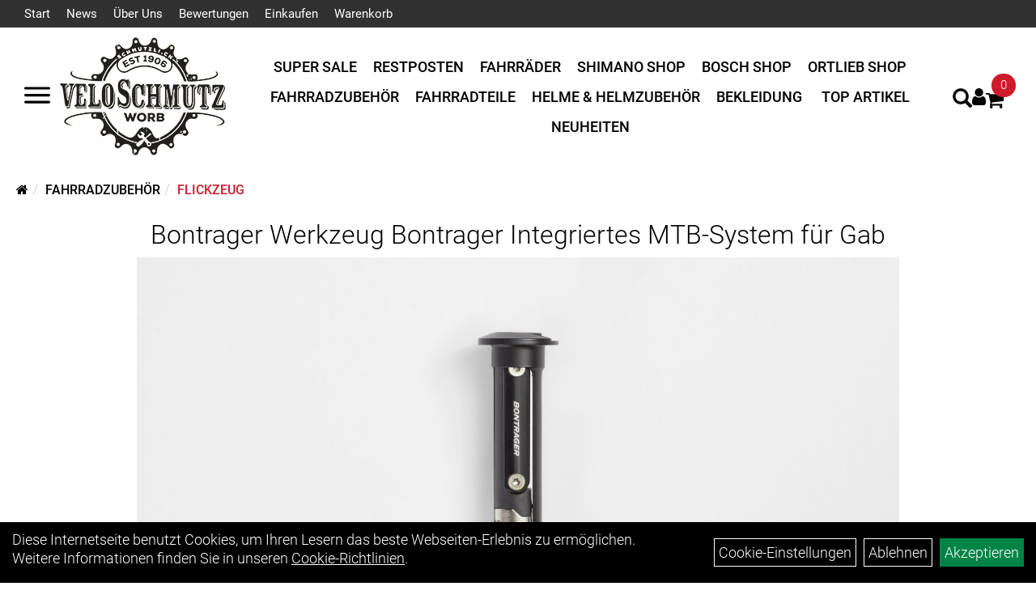

--- FILE ---
content_type: text/html; charset=utf-8
request_url: https://www.schmutzli.ch/Bontrager_Werkzeug_Bontrager_Integriertes_MTB-System_f%C3%BCr_Gab.html
body_size: 13464
content:
<!DOCTYPE html>
<html lang="de">
<head>
	<title>Bontrager Werkzeug Bontrager Integriertes MTB-System für Gab - Velo Schmutz GmbH</title>
	<link rel="icon" href="layout/velo-schmutz/favicon.ico" type="image/vnd.microsoft.icon">
	<link rel="shortcut icon" href="layout/velo-schmutz/favicon.ico" type="image/x-icon" />
	
	<link rel="apple-touch-icon-precomposed" href="layout/velo-schmutz/img/app_icon_180x180.png" />
	<meta name="msapplication-TileImage" content="layout/velo-schmutz/img/app_icon_270x270.png" />
	<meta http-equiv="X-UA-Compatible" content="IE=edge">
    <meta name="viewport" content="width=device-width, initial-scale=1">
	<base href="https://www.schmutzli.ch/" />
	<link rel="canonical" href="https://www.schmutzli.ch/_Werkzeug_Bontrager_Integriertes_MTB-System_für_Gab.html">	
	<meta http-equiv="content-type" content="text/html; charset=utf-8" />
	<meta name="author" content="Velo Schmutz GmbH" />
	<meta name="publisher" content="Velo Schmutz GmbH" />
	<meta name="copyright" content="Velo Schmutz GmbH" />
	<meta name="keywords" content="Bontrager, Werkzeug, Bontrager, Integriertes, MTB-System, für, Gab" />
	<meta name="description" content="Bontrager Werkzeug Bontrager Integriertes MTB-System für Gab - Verstaue Multitool, Kettennieter und Kettenschloss für einen schnellen und einfachen " />
	<meta name="page-topic" content="Bontrager Werkzeug Bontrager Integriertes MTB-System für Gab - Verstaue Multitool, Kettennieter und Kettenschloss für einen schnellen und einfachen " />
	<meta name="abstract" content="Bontrager Werkzeug Bontrager Integriertes MTB-System für Gab - Verstaue Multitool, Kettennieter und Kettenschloss für einen schnellen und einfachen " />
	<meta name="classification" content="Bontrager Werkzeug Bontrager Integriertes MTB-System für Gab - Verstaue Multitool, Kettennieter und Kettenschloss für einen schnellen und einfachen " />
	<meta name="audience" content="Alle" />
	<meta name="page-type" content="Onlineshop" />
	<meta name="robots" content="INDEX,FOLLOW" />	<meta http-equiv="expires" content="86400" /> <!-- 1 Tag -->
	<meta http-equiv="pragma" content="no-cache" />
	<meta http-equiv="cache-control" content="no-cache" />
	<meta http-equiv="Last-Modified" content="Tue, 20 Jan 2026 20:28:10 CET" /> <!-- heute -->
	<meta http-equiv="Content-language" content="de" />
		<link rel="stylesheet" type="text/css" href="layout/velo-schmutz/css/bootstrap-3.3.6-dist/css/bootstrap.min.css" />
	<link rel="stylesheet" type="text/css" href="layout/velo-schmutz/css/font-awesome-4.7.0/css/font-awesome.min.css" />
	<link rel="stylesheet" type="text/css" href="layout/velo-schmutz/js/jquery-simplyscroll-2.0.05/jquery.simplyscroll.min.css" />
	<link rel="stylesheet" type="text/css" href="layout/velo-schmutz/js/camera/css/camera.min.css" />
	<link rel="stylesheet" type="text/css" href="layout/velo-schmutz/css/style.min.css" />
	
	<!--<link rel="stylesheet" type="text/css" href="js/fancybox/jquery.fancybox-1.3.4.css" media="screen" />-->


	<!--<link rel="stylesheet" type="text/css" href="bx_styles/bx_styles.css" />-->
	<!-- bxSlider CSS file -->
	<!--<link href="js/bxSlider_4.1.2/jquery.bxslider.css" rel="stylesheet" />
	<link href="css/style.css" rel="stylesheet" type="text/css" />-->

	<!-- HTML5 Shim and Respond.js IE8 support of HTML5 elements and media queries -->
	<!-- WARNING: Respond.js doesn't work if you view the page via file:// -->
	<!--[if lt IE 9]>
	  <script src="js/html5shiv.js"></script>
	  <script src="js/respond.min.js"></script>
	<![endif]-->
	<link rel="stylesheet" type="text/css" href="layout/velo-schmutz/css/artikel.min.css" />
<link rel="stylesheet" type="text/css" href="layout/velo-schmutz/js/fancybox-2.1.5/source/jquery.fancybox.min.css" />

			</head>
<body>
	<div class="backdrop">

	</div>
	<div class="backdrop-content">
		<button type="button" class="close" data-dismiss="modal" aria-label="Schließen">&times;</button>
		<div class="backdrop-content-body">
			
		</div>
	</div>
		<div id="message"></div>
	<a href="#" class="backToTop"><i class="fa fa-chevron-up" aria-hidden="true"></i></a>
	<div class="modal fade" id="myModal">
	  <div class="modal-dialog modal-lg">
		<div class="modal-content">
		  <div class="modal-header">
			<button type="button" class="close" data-dismiss="modal" aria-label="Schließen">&times;</button>
			<h4 class="modal-title"></h4>
		  </div>
		  <div class="modal-body clearfix">
		  </div>
		  <div class="modal-footer">
			<button type="button" class="btn btn-default" data-dismiss="modal">Close</button>
		  </div>
		</div><!-- /.modal-content -->
	  </div><!-- /.modal-dialog -->
	</div><!-- /.modal -->
	
<div class="container-fluid p0 row-offcanvas row-offcanvas-left">
	<div class="col-xs-12 p0" id="allaround">

		<div id="headerdiv" class="flex">
			<div class="top-nav hidden-xs hidden-sm">
				<ul class="ul1 nav navbar-nav p2rp" role="list"><li class="cmsLink1 ">
									<a class="" href="https://www.schmutzli.ch/index.php" title="Start">Start</a>
									</li><li class="cmsLink1 ">
									<a class="" href="https://www.schmutzli.ch/allnews.php" title="News">News</a>
									</li><li class="dropdown cmsLink1 ">
									<a class="dropdown-toggle " data-toggle="dropdown"  href="#" title="Über Uns">Über Uns<span class="caret"></span></a>
									<ul class="dropdown-menu cmsSubUl1" role="list"><li class="cmsSubLi1 ">
														<a class="cmsSubLink" href="https://www.schmutzli.ch/Geschichte_Velo_Schmutz_GmbH" title="Geschichte">Geschichte</a>
														</li><li class="cmsSubLi1 ">
														<a class="" href="https://www.schmutzli.ch/anfahrt.php" title="Anfahrt">Anfahrt</a>
														</li><li class="cmsSubLi1 ">
														<a class="" href="https://www.schmutzli.ch/agb.php" title="AGB">AGB</a>
														</li><li class="cmsSubLi1 ">
														<a class="" href="https://www.schmutzli.ch/datenschutz.php" title="Datenschutz">Datenschutz</a>
														</li><li class="cmsSubLi1 ">
														<a class="" href="https://www.schmutzli.ch/impressum.php" title="Impressum">Impressum</a>
														</li></ul></li><li class="cmsLink1 ">
									<a class="" href="https://www.schmutzli.ch/unsere_Kundenbewertungen" title="Bewertungen">Bewertungen</a>
									</li><li class="dropdown cmsLink1 ">
									<a class="dropdown-toggle " data-toggle="dropdown"  href="#" title="Einkaufen">Einkaufen<span class="caret"></span></a>
									<ul class="dropdown-menu cmsSubUl1" role="list"><li class="cmsSubLi1 ">
														<a class="cmsSubLink" href="https://www.schmutzli.ch/Zahlungsarten" title="Zahlung">Zahlung</a>
														</li><li class="cmsSubLi1 ">
														<a class="" href="https://www.schmutzli.ch/versandkosten.php" title="Versandkosten">Versandkosten</a>
														</li><li class="cmsSubLi1 ">
														<a class="" href="https://www.schmutzli.ch/anmelden.php" title="Registrieren">Registrieren</a>
														</li><li class="cmsSubLi1 ">
														<a class="" href="https://www.schmutzli.ch/login.php" title="Anmelden">Anmelden</a>
														</li></ul></li><li class="cmsLink1 ">
									<a class="" href="https://www.schmutzli.ch/warenkorb.php" title="Warenkorb">Warenkorb</a>
									</li></ul>			</div>
			<div class="header-main">
				<div>
					<button class="toggle-menu">
						<svg xmlns="http://www.w3.org/2000/svg" viewBox="0 0 30 30" xmlns:xlink="http://www.w3.org/1999/xlink" xml:space="preserve">
							<path xmlns="http://www.w3.org/2000/svg" fill="currentColor" 
								d="M28.5 9h-27C.67 9 0 8.33 0 7.5S.67 6 1.5 6h27a1.5 1.5 0 1 1 0 3zm0 8h-27a1.5 1.5 0 1 1 0-3h27a1.5 1.5 0 0 1 0 3zm0 8h-27a1.5 1.5 0 1 1 0-3h27a1.5 1.5 0 0 1 0 3z">
							</path>
						</svg>
					</button>
					<a href="./" title="Velo Schmutz GmbH">
						<img class="img-responsive" src="layout/velo-schmutz/img/logo_Schmutz.png" title="Velo Schmutz GmbH" alt="Velo Schmutz GmbH" />
					</a>
				</div>
				<div>
					<ul class="navigation_hauptkategorien nav nav-nav hidden-xs hidden-sm hidden-md"><li class="navigation_hauptkategorien_li "><a class="mainlink" href="Super_Sale.html" title="Super Sale - Velo Schmutz GmbH">Super Sale</a></li><li class="navigation_hauptkategorien_li "><a class="mainlink" href="Restposten.html" title="Restposten - Velo Schmutz GmbH">Restposten</a></li><li class="navigation_hauptkategorien_li "><a class="mainlink" href="Fahrräder.html" title="Fahrräder - Velo Schmutz GmbH">Fahrräder</a></li><li class="navigation_hauptkategorien_li "><a class="mainlink" href="Shimano_Shop.html" title="Shimano Shop - Velo Schmutz GmbH">Shimano Shop</a></li><li class="navigation_hauptkategorien_li "><a class="mainlink" href="Bosch_Shop.html" title="Bosch Shop - Velo Schmutz GmbH">Bosch Shop</a></li><li class="navigation_hauptkategorien_li "><a class="mainlink" href="Ortlieb_Shop.html" title="Ortlieb Shop - Velo Schmutz GmbH">Ortlieb Shop</a></li><li class="navigation_hauptkategorien_liSelected "><a class="mainlinkselected" href="Fahrradzubehör.html" title="Fahrradzubehör - Velo Schmutz GmbH">Fahrradzubehör</a></li><li class="navigation_hauptkategorien_li "><a class="mainlink" href="Fahrradteile.html" title="Fahrradteile - Velo Schmutz GmbH">Fahrradteile</a></li><li class="navigation_hauptkategorien_li "><a class="mainlink" href="Helme___Helmzubehör.html" title="Helme & Helmzubehör - Velo Schmutz GmbH">Helme & Helmzubehör</a></li><li class="navigation_hauptkategorien_li "><a class="mainlink" href="Bekleidung.html" title="Bekleidung - Velo Schmutz GmbH">Bekleidung</a></li>
				<li class="navigation_hauptkategorien_li">
					<a class="mainlink" href="sonderangebote.php" title="Velo Schmutz GmbH - Top Artikel">Top Artikel</a>
				</li>
				<li class="navigation_hauptkategorien_li">
					<a class="mainlink" href="neuigkeiten.php" title="Velo Schmutz GmbH - Neuheiten">Neuheiten</a>
				</li></ul>										
					<div class="suchenBox">
						<a href="suche.php" name="Artikelsuche" aria-label="Artikelsuche"><span class="glyphicon glyphicon-search"></span></a>
					</div>
					
													
<div class="loginrechts">
	<ul class="login_ul nav navbar-nav">
					
		<li class="anmelden">
			<a href="https://www.schmutzli.ch/login.php" title="Benutzerkonto"><i class="fa fa-user" aria-hidden="true"></i></a>
			
		</li>
	
				
	</ul>
</div>

				
				
					
					
					
											<div id="warenkorbshort" class="pr0">
							
<div class="warenkorbshortbg">
	<div id="warenkorbshort_inhalt">
		<a href="https://www.schmutzli.ch/warenkorb.php" title="Zum Warenkorb">
		<i class="fa fa-shopping-cart"></i>
		<span>0</span></a>
	</div>
</div>
						</div>
										</div>
			</div>
		</div>

		
		<div class="emotion-wrapper clearfix">
								</div>
		<div class="col-xs-12 emption_text">
				<div class="col-xs-12 col-sm-12 col-me-4 col-lg-6 p0">
					<ol class="breadcrumb breadcrumb_extended m0"><li><a href="index.php"  title="Start"><i class="fa fa-home"></i></a></li><li><a href="Fahrradzubehör.html"  title="Fahrradzubehör">Fahrradzubehör</a></li><li class="active"><a href="Fahrradzubehör/Flickzeug.html"  title="Flickzeug">Flickzeug</a></li>
					</ol>
				</div></div>					<div id="maindiv" class="col-xs-12 p0">
				<div id="inhaltdivstart" class="col-xs-12 p0">
			
<div id="artikel_inhalt" class="col-xs-12">
					<div class="artikeldetaildiv col-xs-12 p0">
	<div id="artikel-sticky-details" class="hidden-sm hidden-xs">
		<div  class="col-xs-12 col-lg-10 col-lg-10 col-lg-offset-1 p0">
			<div class="sticky-name">
				<div class="pl10 pr10">
					<img class="sticky-image" src="getimage.php?artikelid=69425-581077&size=m&image=1" title="Bontrager Werkzeug Bontrager Integriertes MTB-System für Gab" alt="Bontrager Werkzeug Bontrager Integriertes MTB-System für Gab" onError="this.onerror=null;this.src='layout/'velo-schmutz/img/keinbild_1.jpg'"/>
				</div>
				<div class="pl10 pr10">
					<h1 class="">
						Bontrager Werkzeug Bontrager Integriertes MTB-System f&uuml;r Gab
					</h1>
				</div>
			</div>
			
			<div class="pl10 pr10 sticky-artikelnumber" style="position: relative;">
				<span class=""><img src="https://www.schmutzli.ch/layout/velo-schmutz/img/ampel-gruen.png" title="lieferbar innert 2-3 Tage" alt="lieferbar innert 2-3 Tage" /> </span>
				<span>lieferbar innert 2-3 Tage</span>
			</div>
			
			<div class="pl10 pr10 sticky-price" >
				 pro Stück 
				(inkl. MwSt. zzgl. <a class="txtpopup" href="https://www.schmutzli.ch/versandkosten.php" title="Versandkosten für Bontrager Werkzeug Bontrager Integriertes MTB-System für Gab - Velo Schmutz GmbH">Versandkosten für Standardartikel</a>)
				<br />
				
								
					<p class="mt10"><span class="preisanzeige">89,00 CHF</span></p>
				
				
				
			</div>
			<div class="pl10 pr10">
								 
				<div class="col-xs-12 p0 pull-left">
					<form method="POST" action="/routing.php" id="artikel69425-581077" class="mt20 p0 pull-left">
						<div class="warenkorbmenge input-group">
							
						<span class="input-group-addon">
							Menge:
						</span> 
						<input type="text" ssize="4" value="1" name="menge" class="inputbox form-control" aria-label="Menge:" />
						<input type="hidden" name="artikel_id" value="69425-581077" />
						<input type="hidden" name="PHPSESSID" value="7c3fa25ckbgnohd70l6suliu88" />
							
<span class="input-group-btn">
	<button class="btn btn-default addToCart" title="Bontrager Werkzeug Bontrager Integriertes MTB-System für Gab in den Warenkorb">
		in den Warenkorb
	</button>
</span>

						</div>	
						<input name="kundenid" value="" type="hidden">
						<input name="artikel_id" value="69425-581077" type="hidden">
					</form>
				</div>
				
				
				
			</div>
		</div>	
	</div>	
	
	
	<div id="Produktmodell" class="artikeldetaildiv_top col-xs-12 nopadding thumbnail p0">
		<div class="col-xs-12 artikel-info">
			<h1 class="text-center artikel-title">
				<a class="artikellink" href="_Werkzeug_Bontrager_Integriertes_MTB-System_für_Gab.html" title="Bontrager Werkzeug Bontrager Integriertes MTB-System für Gab - Velo Schmutz GmbH">Bontrager Werkzeug Bontrager Integriertes MTB-System f&uuml;r Gab</a>
			</h1>
			
			<div class="col-xs-12 p0">
				<a rel="artikelimages" class="lightbox fancybox.image" href="getimage.php?artikelid=69425-581077&size=xl&image=1" title="Bontrager Werkzeug Bontrager Integriertes MTB-System für Gab">
					<img src="getimage.php?artikelid=69425-581077&size=xl&image=1" title="Bontrager Werkzeug Bontrager Integriertes MTB-System für Gab" alt="Bontrager Werkzeug Bontrager Integriertes MTB-System für Gab" onError="this.onerror=null;this.src='layout/'velo-schmutz/img/keinbild_1.jpg'"/>
				</a>
				<div class="col-xs-12 clearfix">
					<div class="minibilder col-xs-12 p15 text-center">
									
						
										
							
						
								
							
						
								
											
								<a rel="artikelimages" class="lightbox fancybox.image" href="getimage.php?artikelid=69425-581077&size=xl&image=2" title="Bontrager Werkzeug Bontrager Integriertes MTB-System für Gab">
									<img src="getimage.php?artikelid=69425-581077&size=m&image=2" title="Bontrager Werkzeug Bontrager Integriertes MTB-System für Gab" alt="Bontrager Werkzeug Bontrager Integriertes MTB-System für Gab" onError="this.onerror=null;this.src='layout/'velo-schmutz/img/keinbild_1.jpg'" />
								</a>
							
				
						
								
											
								<a rel="artikelimages" class="lightbox fancybox.image" href="getimage.php?artikelid=69425-581077&size=xl&image=3" title="Bontrager Werkzeug Bontrager Integriertes MTB-System für Gab">
									<img src="getimage.php?artikelid=69425-581077&size=m&image=3" title="Bontrager Werkzeug Bontrager Integriertes MTB-System für Gab" alt="Bontrager Werkzeug Bontrager Integriertes MTB-System für Gab" onError="this.onerror=null;this.src='layout/'velo-schmutz/img/keinbild_1.jpg'" />
								</a>
							
				
						
								
											
								<a rel="artikelimages" class="lightbox fancybox.image" href="getimage.php?artikelid=69425-581077&size=xl&image=4" title="Bontrager Werkzeug Bontrager Integriertes MTB-System für Gab">
									<img src="getimage.php?artikelid=69425-581077&size=m&image=4" title="Bontrager Werkzeug Bontrager Integriertes MTB-System für Gab" alt="Bontrager Werkzeug Bontrager Integriertes MTB-System für Gab" onError="this.onerror=null;this.src='layout/'velo-schmutz/img/keinbild_1.jpg'" />
								</a>
							
				
						
								
											
								<a rel="artikelimages" class="lightbox fancybox.image" href="getimage.php?artikelid=69425-581077&size=xl&image=5" title="Bontrager Werkzeug Bontrager Integriertes MTB-System für Gab">
									<img src="getimage.php?artikelid=69425-581077&size=m&image=5" title="Bontrager Werkzeug Bontrager Integriertes MTB-System für Gab" alt="Bontrager Werkzeug Bontrager Integriertes MTB-System für Gab" onError="this.onerror=null;this.src='layout/'velo-schmutz/img/keinbild_1.jpg'" />
								</a>
							
				
						
								
											
								<a rel="artikelimages" class="lightbox fancybox.image" href="getimage.php?artikelid=69425-581077&size=xl&image=6" title="Bontrager Werkzeug Bontrager Integriertes MTB-System für Gab">
									<img src="getimage.php?artikelid=69425-581077&size=m&image=6" title="Bontrager Werkzeug Bontrager Integriertes MTB-System für Gab" alt="Bontrager Werkzeug Bontrager Integriertes MTB-System für Gab" onError="this.onerror=null;this.src='layout/'velo-schmutz/img/keinbild_1.jpg'" />
								</a>
							
				
						
								
											
								<a rel="artikelimages" class="lightbox fancybox.image" href="getimage.php?artikelid=69425-581077&size=xl&image=7" title="Bontrager Werkzeug Bontrager Integriertes MTB-System für Gab">
									<img src="getimage.php?artikelid=69425-581077&size=m&image=7" title="Bontrager Werkzeug Bontrager Integriertes MTB-System für Gab" alt="Bontrager Werkzeug Bontrager Integriertes MTB-System für Gab" onError="this.onerror=null;this.src='layout/'velo-schmutz/img/keinbild_1.jpg'" />
								</a>
							
				
						
								
											
								<a rel="artikelimages" class="lightbox fancybox.image" href="getimage.php?artikelid=69425-581077&size=xl&image=8" title="Bontrager Werkzeug Bontrager Integriertes MTB-System für Gab">
									<img src="getimage.php?artikelid=69425-581077&size=m&image=8" title="Bontrager Werkzeug Bontrager Integriertes MTB-System für Gab" alt="Bontrager Werkzeug Bontrager Integriertes MTB-System für Gab" onError="this.onerror=null;this.src='layout/'velo-schmutz/img/keinbild_1.jpg'" />
								</a>
							
				
						
								
											
								<a rel="artikelimages" class="lightbox fancybox.image" href="getimage.php?artikelid=69425-581077&size=xl&image=9" title="Bontrager Werkzeug Bontrager Integriertes MTB-System für Gab">
									<img src="getimage.php?artikelid=69425-581077&size=m&image=9" title="Bontrager Werkzeug Bontrager Integriertes MTB-System für Gab" alt="Bontrager Werkzeug Bontrager Integriertes MTB-System für Gab" onError="this.onerror=null;this.src='layout/'velo-schmutz/img/keinbild_1.jpg'" />
								</a>
							
				
						
				
						
					
				
					
					

					</div>
					
				</div>
			</div>
		</div>

		<div class="col-xs-12 text-center">
			<p class="herstellerlogo-span"><img src="https://www.schmutzli.ch/content/images/hersteller/bontrager.jpg" alt="Bontrager" title="Bontrager" /></p>
			<div class="productNewReduced">
				
			</div>
		</div>

		<div class="artikeldetaildiv_top_left col-xs-12 p0 thumbnail clearfix">
			
			<div class="col-xs-12 pl0 pr0">
				<div class="col-xs-12 col-md-6 col-lg-4">
					<span>Art.Nr.&nbsp; 581077</span><br />
					Farbe: BLACK<br /><br />
				</div>
				<div class="col-xs-12 col-md-6 col-lg-4">
					<div class="artikelampel col-xs-12 p0 mb20 clearfix">
						<span class="pull-left"><img src="https://www.schmutzli.ch/layout/velo-schmutz/img/ampel-gruen.png" title="lieferbar innert 2-3 Tage" alt="lieferbar innert 2-3 Tage" /> </span>
						<span class="fjalla pull-left" style="margin: 1px 0px 0px 10px;">lieferbar innert 2-3 Tage</span>
					</div>
					 pro Stück 
					(inkl. MwSt. zzgl. <a class="txtpopup" href="https://www.schmutzli.ch/versandkosten.php" title="Versandkosten für Bontrager Werkzeug Bontrager Integriertes MTB-System für Gab - Velo Schmutz GmbH">Versandkosten für Standardartikel</a>)
					<br />
					
									
						<p class="mt10"><span class="preisanzeige">89,00 CHF</span></p>
					
				
					
				</div>
				<div class="col-xs-12 col-lg-4">
								 
					<div class="col-xs-12 p0 pull-left">
						<form method="POST" action="/routing.php" id="artikel69425-581077" class="mt20 p0 pull-left">
							<div class="warenkorbmenge input-group">
								
						<span class="input-group-addon">
							Menge:
						</span> 
						<input type="text" ssize="4" value="1" name="menge" class="inputbox form-control" aria-label="Menge:" />
						<input type="hidden" name="artikel_id" value="69425-581077" />
						<input type="hidden" name="PHPSESSID" value="7c3fa25ckbgnohd70l6suliu88" />
								
<span class="input-group-btn">
	<button class="btn btn-default addToCart" title="Bontrager Werkzeug Bontrager Integriertes MTB-System für Gab in den Warenkorb">
		in den Warenkorb
	</button>
</span>

							</div>	
							<input name="kundenid" value="" type="hidden">
							<input name="artikel_id" value="69425-581077" type="hidden">
							<template class="addToWarenkorbShortView">
									<div class="addToWarenkorbShortView_parent">
										<div class="addToWarenkorbShortView_icon">
											<i class="fa fa-check"></i>
										</div>
										<div class="addToWarenkorbShortView_details">
											<h2><span>Der Artikel wurde in den Warenkorb gelegt</span></h2>
											<p>Bontrager Werkzeug Bontrager Integriertes MTB-System f&uuml;r Gab</p>
											<p><span class="preisanzeige">89,00 CHF</span></p><br /><br />
											<div class="addToWarenkorbShortView_buttons">
												<button class="btn btn-grey close_dlg pull-left">Weiter Einkaufen</button>
												<a href="./warenkorb.php" class="btn btn-default pull-right">Zum Warenkorb</a>
											</div>
										</div>
									</div>
							</template>
						</form>
					</div>
						<div class="col-xs-12 p0">
							<div class="col-xs-12">
								
							</div>


							<div class="col-xs-12">
														</div>

							<div class="col-xs-12">
														</div>
							
															<div class="col-xs-12">
																	</div>
															<div class="col-xs-12">
														</div>
							<br />
							

							
						</div>
					
				

					

					
				</div>
			</div>


			<div class="artikeldetaildiv_top_righ col-xs-12 col-md-5 col-lg-5 p0">
				
			</div>
		</div>
		
	</div>

	<div class="col-xs-12 p0">
		<h3 class="toggle-group mb50" data-target=".produktdetails-content-div">Produktdetails</h3>
	</div>

	<div class="artikeldetaildiv_bottom col-xs-12 nopadding p0">
		<div class="tab-content col-xs-12 content-div produktdetails-content-div">
			<div id="Produktdetails" class="col-xs-12 p0">
				Verstaue Multitool, Kettennieter und Kettenschloss für einen schnellen und einfachen Zugriff sicher im Gabelschaft deiner Gabel.<br />- Einfacher Werkzeugzugriff für schnelle Reparaturen auf dem Trail<br />- Geschraubtes Kompressionssystem zur sicheren Fixierung von Werkzeug und Träger<br />- Die Kompressionsmontage ersetzt die Aheadkralle, sodass kein Gewinde an der Gabel nötig ist<br />- Zwei Schraubenlängen und mehrere beiliegende Spacer sorgen für eine passgenaue Montage<br />- Umfasst BITS Multitool mit Innensechskantschlüsseln, Schraubendreher und Kettennieter sowie Platz für Quick-Link-Kettenschlösser<br />- 2/2,5/3/4/5/6/8 Innensechskantschlüssel zusammen mit T25 und Schlitzschraubendreher<br />- Geeignet für MTB-Gabeln mit gewindelosen Steuersätzen, nicht kompatibel mit Carbon-Gabelschäften<br />- Nicht kompatibel mit Gabeln mit innen ovalem Gabelschaft wie der Fox 38<br /><br />Im Handumdrehen griffbereit<br />Aus den Augen, aber nicht aus dem Sinn. Mit diesem System steht dir auf deinen Trailabenteuern stets ein zuverlässiges Werkzeug zur Seite. Das Werkzeug lässt sich mithilfe einer Lasche ganz einfach entnehmen, ist sonst aber diskret im Gabelschaft verstaut, damit du dich voll und ganz auf den Trail vor dir konzentrieren kannst.<br /><br />Mehr als nur ein Multitool<br />Ein gerissene Kette kann einem die Ausfahrt vermiesen – es sei denn, man hat das intergrierte BITS MTB-Werkzeug dabei. Das kommt nämlich mit einem Kettennieter, damit du auf solche Zwischenfälle bestens vorbereitet bist.<br /><br />Leicht und kompakt<br />Das leichte, langlebige und solide Multitool lässt sich sicher und diskret in der Aufnahme verstauen und ist stets zur Hand, wenn du es brauchst.<br /><br />Der Retter auf dem Trail<br />Dank Sechskant- und Torx-Bits, Schraubendreher, Kettennieter und mehr bist du für fast alle Eventualitäten auf dem Trail gewappnet.<br /><br />Klemmverschraubung<br />Eine Klemmverschraubung ersetzt die herkömmliche Sternmutter, sodass keinerlei Modifikationen an der Gabel erforderlich sind. Die Klemmverschraubung sorgt für einen sicheren und rüttelfreien Sitz und ist kompatibel mit allen runden, gewindelosen Gabelschäften aus Aluminium.<br />
				
				
				
				
				<div class="hidden">
					<script type="application/ld+json">
            {"@context":"https:\/\/schema.org","@type":"Product","category":"Flickzeug","sku":"581077","gtin":"601842089903","name":"Bontrager Werkzeug Bontrager Integriertes MTB-System f\u00fcr Gab","description":"Verstaue Multitool, Kettennieter und Kettenschloss f&uuml;r einen schnellen und einfachen Zugriff sicher im Gabelschaft deiner Gabel.- Einfacher Werkzeugzugriff f&uuml;r schnelle Reparaturen auf dem Trail- Geschraubtes Kompressionssystem zur sicheren Fixierung von Werkzeug und Tr&auml;ger- Die Kompressionsmontage ersetzt die Aheadkralle, sodass kein Gewinde an der Gabel n&ouml;tig ist- Zwei Schraubenl&auml;ngen und mehrere beiliegende Spacer sorgen f&uuml;r eine passgenaue Montage- Umfasst BITS Multitool mit Innensechskantschl&uuml;sseln, Schraubendreher und Kettennieter sowie Platz f&uuml;r Quick-Link-Kettenschl&ouml;sser- 2\/2,5\/3\/4\/5\/6\/8 Innensechskantschl&uuml;ssel zusammen mit T25 und Schlitzschraubendreher- Geeignet f&uuml;r MTB-Gabeln mit gewindelosen Steuers&auml;tzen, nicht kompatibel mit Carbon-Gabelsch&auml;ften- Nicht kompatibel mit Gabeln mit innen ovalem Gabelschaft wie der Fox 38Im Handumdrehen griffbereitAus den Augen, aber nicht aus dem Sinn. Mit diesem System steht dir auf deinen Trailabenteuern stets ein zuverl&auml;ssiges Werkzeug zur Seite. Das Werkzeug l&auml;sst sich mithilfe einer Lasche ganz einfach entnehmen, ist sonst aber diskret im Gabelschaft verstaut, damit du dich voll und ganz auf den Trail vor dir konzentrieren kannst.Mehr als nur ein MultitoolEin gerissene Kette kann einem die Ausfahrt vermiesen&nbsp;&ndash;&nbsp;es sei denn, man hat das intergrierte BITS MTB-Werkzeug dabei. Das kommt n&auml;mlich mit einem Kettennieter, damit du auf solche Zwischenf&auml;lle bestens vorbereitet bist.Leicht und kompaktDas leichte, langlebige und solide Multitool l&auml;sst sich sicher und diskret in der Aufnahme verstauen und ist stets zur Hand, wenn du es brauchst.Der Retter auf dem TrailDank Sechskant- und Torx-Bits, Schraubendreher, Kettennieter und mehr bist du f&uuml;r fast alle Eventualit&auml;ten auf dem Trail gewappnet.KlemmverschraubungEine Klemmverschraubung ersetzt die herk&ouml;mmliche Sternmutter, sodass keinerlei Modifikationen an der Gabel erforderlich sind. Die Klemmverschraubung sorgt f&uuml;r einen sicheren und r&uuml;ttelfreien Sitz und ist kompatibel mit allen runden, gewindelosen Gabelsch&auml;ften aus Aluminium.","color":"BLACK","brand":"Bontrager","offers":{"@type":"offer","availability":"https:\/\/schema.org\/InStock","price":"89.00","priceCurrency":"CHF","priceValidUntil":"2026-01-21","url":"https:\/\/www.schmutzli.ch\/_Werkzeug_Bontrager_Integriertes_MTB-System_f\u00fcr_Gab.html"},"image":{"@type":"ImageObject","contentUrl":"https:\/\/www.schmutzli.ch\/getimage.php?artikelid=69425-581077&size=xl&image=1","name":"Bontrager Werkzeug Bontrager Integriertes MTB-System f\u00fcr Gab ,Bontrager"}}
        </script>
				</div>
			</div>
			<div class="col-xs-12 show-more-button text-center">
				<button class="btn btn-primary">
					Mehr Lesen
				</button>
			</div>
		</div>
	</div>

		


	
	
	


	<div class="col-xs-12 p0 user-form-group">
						
			<h3 class="toggle-group" data-target="#fragen">Fragen?</h3>
			<div id="fragen" class="pt50 ">
				<div class="mt50" style="max-width: 750px; width:100%">
					<p class="mb50">Gern beantworten wir Ihre Fragen zum oben gezeigten Artikel. Schreiben Sie uns eine Nachricht und wir melden uns zurück</p>
					
			<div class=" anyForm mb10 " data-type="question" data-id="2">
				<div class="form-group ui-sortable-handle" id="Name" data-original-name="Name" data-type="Input"><label class="" for="input0696fd74ab1482323157975">Ihr Name</label><input class="form-control" name="Name" tabindex="0" id="input0696fd74ab1482323157975"></div><div class="form-group ui-sortable-handle" id="email" data-original-name="email" data-type="Email"><label class="required" for="input1696fd74ab149c779482863">E-Mail-Adresse</label><input class="form-control" required="" name="email" id="input1696fd74ab149c779482863"></div><div class="form-group ui-sortable-handle" id="Frage" data-original-name="Frage" data-type="Textarea"><label class="required" for="Textarea1">Textfeld</label><textarea class="form-control" id="Textarea1" tabindex="0" name="Frage" required=""></textarea></div>

		
			<div class="form-group mb10">
				<label for="copy696fd74ab1331649261995">Ich möchte eine Kopie dieser Nachricht erhalten</label>
				<input id="copy696fd74ab1331649261995" type="checkbox" name="_request_copy" value="1" />
			</div>
			<!--<div class="form-group requestCopyEMail">
				<label>Ihre E-Mail-Adresse</label>
				<input name="_customer_email" value="" />
			</div>-->
			<div class="form-group clearfix mb10">
				<label for="cap696fd74ab1337307993766">Sicherheitscode</label>
				<div>
					<img class="captcha_image" src="https://www.schmutzli.ch/includes/captcha/captcha.php" alt="CAPTCHA Image" /><br />
					<p>Bitte geben Sie die Buchstaben und Zahlen aus dem Bild hier ein. Achten Sie auf Groß- und Kleinschreibung.</p>
					<input id="cap696fd74ab1337307993766" type="text" name="captcha_code" size="10" maxlength="6" class="form-control"  aria-label="Captcha" />		
				</div>
			</div><input name="artikelid" value="69425-581077" type="hidden" />
			<div class="form-group" id="Checkbox_Datenschutz" data-original-name="Checkbox_Datenschutz" data-type="Checkbox" data-index="-1">
				<label class="required" for="ds696fd74ab133b986831557">
					Die <a href="/datenschutz.php" target="_blank">Datenschutzerklärung</a> habe ich zur Kenntnis genommen.
				</label>
				<input id="ds696fd74ab133b986831557" class="" name="Checkbox_Datenschutz" value="1" required="" type="checkbox">
			</div>
				<input name="id" value="2" type="hidden"/>
				<input name="action" value="sendAnyForm" type="hidden"/>
				<button class="btn btn-primary submitAnyForm">Abschicken</button>
				<p style="font-size: 14px;color: #B60000;margin-top:10px">* = Pflichtangabe</p>
			</div>
				</div>
			</div>
		
				
				
		
		
		
	</div>
</div>
								
				</div>

			</div><!-- ENDE INHALT-->
			
		</div><!-- EDNE Maindiv -->	
		<div id="footer" class="col-xs-12">
			<div class="col-xs-12 pr0 pl0 pt50">
				<div class="col-xs-12 col-sm-12 col-lg-3">
					<span class="col-xs-12 p0 kontakt-info">
						Velo Schmutz GmbH<br />
						Bernstrasse 18<br />
						3076 Worb / Bern					</span>
					<span class="icon icon_telefon col-xs-12 p0 mt30">+41 31 839 22 23</span>
					<span class="icon icon_mail col-xs-12 p0">info@schmutzli.ch</span>
				</div>
				<div class="col-xs-12 col-sm-12 col-lg-3">
					<span class="footer_heading">Öffnungszeiten</span>
					<span class="col-xs-12 p0">
						<table border="0" cellpadding="1" cellspacing="1" style="width: 100%;">
	<tbody>
		<tr>
			<td>Montag:</td>
			<td>Geschlossen</td>
		</tr>
		<tr>
			<td>Dienstag-Freitag</td>
			<td>09.00-12.00 / 13.30-18.00</td>
		</tr>
		<tr>
			<td>Samstag</td>
			<td>09.00-15.00</td>
		</tr>
		<tr>
			<td>&nbsp;</td>
			<td>&nbsp;</td>
		</tr>
	</tbody>
</table>
					</span>
				</div>
				<div class="col-xs-12 col-sm-12 col-lg-3">
					<span class="footer_heading">Unser Unternehmen</span>
					<span class="col-xs-12 p0">
						<ul class="ul14 nav nav-stacked col-xs-12" role="list"><li class="cmsLink14 ">
									<a class="" href="https://www.schmutzli.ch/kontakt.php" title="Kontakt">Kontakt</a>
									</li><li class="cmsLink14 ">
									<a class="" href="https://www.schmutzli.ch/impressum.php" title="Impressum">Impressum</a>
									</li><li class="cmsLink14 ">
									<a class="" href="https://www.schmutzli.ch/datenschutz.php" title="Datenschutz">Datenschutz</a>
									</li><li class="cmsLink14 ">
									<a class="" href="https://www.schmutzli.ch/agb.php" title="AGB">AGB</a>
									</li><li class="cmsLink14 ">
									<a class="" href="https://www.schmutzli.ch/batterieentsorgung.php" title="Batterieentsorgung">Batterieentsorgung</a>
									</li></ul>					</span>
				</div>
				<div class="col-xs-12 col-sm-12 col-lg-3">
					<span class="footer_heading">Ihr Einkauf</span>
					<span class="col-xs-12 p0">
						<ul class="ul12 nav nav-stacked col-xs-12" role="list"><li class="cmsLink12 ">
									<a class="" href="https://www.schmutzli.ch/warenkorb.php" title="Warenkorb">Warenkorb</a>
									</li><li class="cmsLink12 ">
									<a class="" href="https://www.schmutzli.ch/sonderangebote.php" title="Top Artikel">Top Artikel</a>
									</li><li class="cmsLink12 ">
									<a class="" href="https://www.schmutzli.ch/versandkosten.php" title="Versandkosten">Versandkosten</a>
									</li><li class="cmsLink12 ">
									<a class="" href="https://www.schmutzli.ch/widerrufsrecht.php" title="Widerrufsrecht">Widerrufsrecht</a>
									</li></ul>					</span>
				</div>
				<div class="col-xs-12 pl0 pr0 pt20">
					<div class="col-xs-12 col-md-6 footer_socialmedia">
											</div>
					<div class="col-xs-12 col-md-6 text-right footer_payment" style="margin-left: auto;">
											</div>
				</div>
			</div>
		</div>
	
	<div id="sidebar">
					<div class="sidebar-heading">
				<button class="toggle-menu"  aria-label="Menü schließen">
					<svg xmlns="http://www.w3.org/2000/svg" viewBox="0 0 24 24" xmlns:xlink="http://www.w3.org/1999/xlink" xml:space="preserve">
						<g xmlns="http://www.w3.org/2000/svg" fill="currentColor">
							<path d="m13.41 12 4.3-4.29a1 1 0 1 0-1.42-1.42L12 10.59l-4.29-4.3a1 1 0 0 0-1.42 1.42l4.3 4.29-4.3 4.29a1 1 0 0 0 0 1.42 1 1 0 0 0 1.42 0l4.29-4.3 4.29 4.3a1 1 0 0 0 1.42 0 1 1 0 0 0 0-1.42z"></path>
						</g>
					</svg>
				</button>
				<img style="max-height: 40px;" class="img-responsive" src="layout/velo-schmutz/img/logo_Schmutz.png" title="Velo Schmutz GmbH" alt="Velo Schmutz GmbH" />
			</div>
			<div class="sidebar-wrapper">
				
<div class="sidebar-container" data-ebene="0">
	<ul class="sidebar-menu">
			<li><a href="Super_Sale.html">Super Sale</a></li>
			<li><a href="Restposten.html">Restposten</a></li>
			<li><a data-toggle="own58734a56ad57f" href="#">Fahrräder</a></li>
			<li><a data-toggle="own600f21a028782" href="#">Shimano Shop</a></li>
			<li><a data-toggle="own600f1ce768bca" href="#">Bosch Shop</a></li>
			<li><a data-toggle="own6008417c8bb2d" href="#">Ortlieb Shop</a></li>
			<li><a data-toggle="own5874f5739ec15" href="#">Fahrradzubehör</a></li>
			<li><a data-toggle="own5874f5868962f" href="#">Fahrradteile</a></li>
			<li><a data-toggle="own5874f69d548d1" href="#">Helme & Helmzubehör</a></li>
			<li><a data-toggle="own5874f59963aff" href="#">Bekleidung</a></li>
			<li><a href="sonderangebote.php">Top Artikel</a></li>
			<li><a href="neuigkeiten.php">Neuheiten</a></li>
			<li><a data-toggle="marke" href="#">Marken</a></li>
	</ul>
</div>
		<div class="sidebar-container" data-ebene="1" data-id="own58734a56ad57f">
			<span class="sidebar-container-header">
				<svg xmlns="http://www.w3.org/2000/svg" viewBox="0 0 512 512" xmlns:xlink="http://www.w3.org/1999/xlink" xml:space="preserve">
					<path xmlns="http://www.w3.org/2000/svg" fill="none" stroke="currentColor" stroke-linecap="round" stroke-linejoin="round" stroke-width="48" d="M328 112 184 256l144 144"></path>
				</svg>
				<a href="Fahrräder.html">Fahrräder</a>
			</span>
			<ul class="sidebar-menu">
				
			<li><a data-toggle="own58734a56ad57f_own5874f7dbc8c5f" href="#">Elektrofahrräder</a></li>
			<li><a data-toggle="own58734a56ad57f_own5874f82eb3354" href="#">Mountainbikes</a></li>
			<li><a href="Fahrräder/Schülerbikes.html">Schülerbikes</a></li>
			<li><a href="Fahrräder/Kinderfahrräder.html">Kinderfahrräder</a></li>
			<li><a data-toggle="own58734a56ad57f_own5874f8723c3ff" href="#">Rennräder</a></li>
			<li><a href="Fahrräder/Gravel.html">Gravel</a></li>
			<li><a href="Fahrräder/Cityräder.html">Cityräder</a></li>
			<li><a href="Fahrräder/Trekkingräder.html">Trekkingräder</a></li>
			<li><a data-toggle="own58734a56ad57f_own602961768c6b6" href="#">Cargobikes</a></li>
			<li><a data-toggle="own58734a56ad57f_own639c9da06ed6f" href="#">Riese & Müller</a></li>
			</ul>
		</div>
		<div class="sidebar-container" data-ebene="2" data-id="own58734a56ad57f_own5874f7dbc8c5f">
			<span class="sidebar-container-header">
				<svg xmlns="http://www.w3.org/2000/svg" viewBox="0 0 512 512" xmlns:xlink="http://www.w3.org/1999/xlink" xml:space="preserve">
					<path xmlns="http://www.w3.org/2000/svg" fill="none" stroke="currentColor" stroke-linecap="round" stroke-linejoin="round" stroke-width="48" d="M328 112 184 256l144 144"></path>
				</svg>
				<a href="Fahrräder/Elektrofahrräder.html">Elektrofahrräder</a>
			</span>
			<ul class="sidebar-menu">
				
			<li><a href="Fahrräder/Elektrofahrräder/E-MTB_Fully.html">E-MTB Fully</a></li>
			<li><a href="Fahrräder/Elektrofahrräder/E-MTB_Hardtail.html">E-MTB Hardtail</a></li>
			<li><a href="Fahrräder/Elektrofahrräder/E-Speed_45kmh.html">E-Speed 45kmh</a></li>
			<li><a href="Fahrräder/Elektrofahrräder/E-Trekking_/_E-City.html">E-Trekking / E-City</a></li>
			<li><a href="Fahrräder/Elektrofahrräder/E-Cargobikes.html">E-Cargobikes</a></li>
			</ul>
		</div>
		<div class="sidebar-container" data-ebene="2" data-id="own58734a56ad57f_own5874f82eb3354">
			<span class="sidebar-container-header">
				<svg xmlns="http://www.w3.org/2000/svg" viewBox="0 0 512 512" xmlns:xlink="http://www.w3.org/1999/xlink" xml:space="preserve">
					<path xmlns="http://www.w3.org/2000/svg" fill="none" stroke="currentColor" stroke-linecap="round" stroke-linejoin="round" stroke-width="48" d="M328 112 184 256l144 144"></path>
				</svg>
				<a href="Fahrräder/Mountainbikes.html">Mountainbikes</a>
			</span>
			<ul class="sidebar-menu">
				
			<li><a href="Fahrräder/Mountainbikes/MTB-Fully.html">MTB-Fully</a></li>
			<li><a href="Fahrräder/Mountainbikes/MTB-Hardtail.html">MTB-Hardtail</a></li>
			</ul>
		</div>
		<div class="sidebar-container" data-ebene="2" data-id="own58734a56ad57f_own5874f8723c3ff">
			<span class="sidebar-container-header">
				<svg xmlns="http://www.w3.org/2000/svg" viewBox="0 0 512 512" xmlns:xlink="http://www.w3.org/1999/xlink" xml:space="preserve">
					<path xmlns="http://www.w3.org/2000/svg" fill="none" stroke="currentColor" stroke-linecap="round" stroke-linejoin="round" stroke-width="48" d="M328 112 184 256l144 144"></path>
				</svg>
				<a href="Fahrräder/Rennräder.html">Rennräder</a>
			</span>
			<ul class="sidebar-menu">
				
			<li><a href="Fahrräder/Rennräder/Gravel_/_Cyclocross-Bikes.html">Gravel / Cyclocross-Bikes</a></li>
			</ul>
		</div>
		<div class="sidebar-container" data-ebene="2" data-id="own58734a56ad57f_own602961768c6b6">
			<span class="sidebar-container-header">
				<svg xmlns="http://www.w3.org/2000/svg" viewBox="0 0 512 512" xmlns:xlink="http://www.w3.org/1999/xlink" xml:space="preserve">
					<path xmlns="http://www.w3.org/2000/svg" fill="none" stroke="currentColor" stroke-linecap="round" stroke-linejoin="round" stroke-width="48" d="M328 112 184 256l144 144"></path>
				</svg>
				<a href="Fahrräder/Cargobikes.html">Cargobikes</a>
			</span>
			<ul class="sidebar-menu">
				
			<li><a href="Fahrräder/Cargobikes/Butchers___Bicycles.html">Butchers & Bicycles</a></li>
			<li><a href="Fahrräder/Cargobikes/Butchers_Bicycles_Zubehör.html">Butchers & Bicycles Zubehör</a></li>
			<li><a href="Fahrräder/Cargobikes/Riese_Müller.html">Riese & Müller</a></li>
			<li><a href="Fahrräder/Cargobikes/Trek.html">Trek</a></li>
			</ul>
		</div>
		<div class="sidebar-container" data-ebene="2" data-id="own58734a56ad57f_own639c9da06ed6f">
			<span class="sidebar-container-header">
				<svg xmlns="http://www.w3.org/2000/svg" viewBox="0 0 512 512" xmlns:xlink="http://www.w3.org/1999/xlink" xml:space="preserve">
					<path xmlns="http://www.w3.org/2000/svg" fill="none" stroke="currentColor" stroke-linecap="round" stroke-linejoin="round" stroke-width="48" d="M328 112 184 256l144 144"></path>
				</svg>
				<a href="Fahrräder/Riese_Müller.html">Riese & Müller</a>
			</span>
			<ul class="sidebar-menu">
				
			<li><a href="Fahrräder/Riese_Müller/E-Trekking.html">E-Trekking</a></li>
			<li><a href="Fahrräder/Riese_Müller/E-Cargo-Bikes.html">E-Cargo-Bikes</a></li>
			<li><a href="Fahrräder/Riese_Müller/E-Kompakt.html">E-Kompakt</a></li>
			<li><a href="Fahrräder/Riese_Müller/E-Bikes_-_Alle_Kategorien.html">E-Bikes - Alle Kategorien</a></li>
			</ul>
		</div>
		<div class="sidebar-container" data-ebene="1" data-id="own600f21a028782">
			<span class="sidebar-container-header">
				<svg xmlns="http://www.w3.org/2000/svg" viewBox="0 0 512 512" xmlns:xlink="http://www.w3.org/1999/xlink" xml:space="preserve">
					<path xmlns="http://www.w3.org/2000/svg" fill="none" stroke="currentColor" stroke-linecap="round" stroke-linejoin="round" stroke-width="48" d="M328 112 184 256l144 144"></path>
				</svg>
				<a href="Shimano_Shop.html">Shimano Shop</a>
			</span>
			<ul class="sidebar-menu">
				
			<li><a data-toggle="own600f21a028782_own600f22089984a" href="#">Steps</a></li>
			</ul>
		</div>
		<div class="sidebar-container" data-ebene="2" data-id="own600f21a028782_own600f22089984a">
			<span class="sidebar-container-header">
				<svg xmlns="http://www.w3.org/2000/svg" viewBox="0 0 512 512" xmlns:xlink="http://www.w3.org/1999/xlink" xml:space="preserve">
					<path xmlns="http://www.w3.org/2000/svg" fill="none" stroke="currentColor" stroke-linecap="round" stroke-linejoin="round" stroke-width="48" d="M328 112 184 256l144 144"></path>
				</svg>
				<a href="Shimano_Shop/Steps.html">Steps</a>
			</span>
			<ul class="sidebar-menu">
				
			<li><a href="Shimano_Shop/Steps/Akku.html">Akku</a></li>
			<li><a href="Shimano_Shop/Steps/Ladegerät.html">Ladegerät</a></li>
			<li><a href="Shimano_Shop/Steps/Display.html">Display</a></li>
			<li><a href="Shimano_Shop/Steps/Schloss.html">Schloss</a></li>
			<li><a href="Shimano_Shop/Steps/Ersatzteile.html">Ersatzteile</a></li>
			</ul>
		</div>
		<div class="sidebar-container" data-ebene="1" data-id="own600f1ce768bca">
			<span class="sidebar-container-header">
				<svg xmlns="http://www.w3.org/2000/svg" viewBox="0 0 512 512" xmlns:xlink="http://www.w3.org/1999/xlink" xml:space="preserve">
					<path xmlns="http://www.w3.org/2000/svg" fill="none" stroke="currentColor" stroke-linecap="round" stroke-linejoin="round" stroke-width="48" d="M328 112 184 256l144 144"></path>
				</svg>
				<a href="Bosch_Shop.html">Bosch Shop</a>
			</span>
			<ul class="sidebar-menu">
				
			<li><a href="Bosch_Shop/Akku.html">Akku</a></li>
			<li><a href="Bosch_Shop/Display_/_Nachrüstkit.html">Display / Nachrüstkit</a></li>
			<li><a href="Bosch_Shop/Ladegerät.html">Ladegerät</a></li>
			<li><a href="Bosch_Shop/Schloss.html">Schloss</a></li>
			<li><a href="Bosch_Shop/Ersatzteile.html">Ersatzteile</a></li>
			</ul>
		</div>
		<div class="sidebar-container" data-ebene="1" data-id="own6008417c8bb2d">
			<span class="sidebar-container-header">
				<svg xmlns="http://www.w3.org/2000/svg" viewBox="0 0 512 512" xmlns:xlink="http://www.w3.org/1999/xlink" xml:space="preserve">
					<path xmlns="http://www.w3.org/2000/svg" fill="none" stroke="currentColor" stroke-linecap="round" stroke-linejoin="round" stroke-width="48" d="M328 112 184 256l144 144"></path>
				</svg>
				<a href="Ortlieb_Shop.html">Ortlieb Shop</a>
			</span>
			<ul class="sidebar-menu">
				
			<li><a href="Ortlieb_Shop/Rad-_Seitentaschen.html">Rad- Seitentaschen</a></li>
			<li><a href="Ortlieb_Shop/Rad-_Officetaschen.html">Rad- Officetaschen</a></li>
			<li><a href="Ortlieb_Shop/Rad-_Rahmentaschen.html">Rad- Rahmentaschen</a></li>
			<li><a href="Ortlieb_Shop/Rucksäcke.html">Rucksäcke</a></li>
			<li><a href="Ortlieb_Shop/Lenkertaschen.html">Lenkertaschen</a></li>
			<li><a href="Ortlieb_Shop/Satteltasche.html">Satteltasche</a></li>
			<li><a href="Ortlieb_Shop/Reisetaschen.html">Reisetaschen</a></li>
			<li><a href="Ortlieb_Shop/Packsäcke.html">Packsäcke</a></li>
			<li><a href="Ortlieb_Shop/Wassertransport.html">Wassertransport</a></li>
			<li><a href="Ortlieb_Shop/Alltagstaschen.html">Alltagstaschen</a></li>
			<li><a href="Ortlieb_Shop/Zubehör.html">Zubehör</a></li>
			</ul>
		</div>
		<div class="sidebar-container" data-ebene="1" data-id="own5874f5739ec15">
			<span class="sidebar-container-header">
				<svg xmlns="http://www.w3.org/2000/svg" viewBox="0 0 512 512" xmlns:xlink="http://www.w3.org/1999/xlink" xml:space="preserve">
					<path xmlns="http://www.w3.org/2000/svg" fill="none" stroke="currentColor" stroke-linecap="round" stroke-linejoin="round" stroke-width="48" d="M328 112 184 256l144 144"></path>
				</svg>
				<a href="Fahrradzubehör.html">Fahrradzubehör</a>
			</span>
			<ul class="sidebar-menu">
				
			<li><a data-toggle="own5874f5739ec15_own600f1cfb250ab" href="#">Akku</a></li>
			<li><a href="Fahrradzubehör/Beleuchtung.html">Beleuchtung</a></li>
			<li><a href="Fahrradzubehör/Fahrradcomputer.html">Fahrradcomputer</a></li>
			<li><a href="Fahrradzubehör/Flaschenhalter.html">Flaschenhalter</a></li>
			<li><a href="Fahrradzubehör/Flickzeug.html">Flickzeug</a></li>
			<li><a href="Fahrradzubehör/Gepäckträger.html">Gepäckträger</a></li>
			<li><a href="Fahrradzubehör/Klingeln_&_Hupen.html">Klingeln & Hupen</a></li>
			<li><a href="Fahrradzubehör/Packtaschen.html">Packtaschen</a></li>
			<li><a href="Fahrradzubehör/Pumpen.html">Pumpen</a></li>
			<li><a href="Fahrradzubehör/Rucksäcke.html">Rucksäcke</a></li>
			<li><a data-toggle="own5874f5739ec15_own5874f98eb7078" href="#">Schlösser</a></li>
			<li><a href="Fahrradzubehör/Werkzeuge.html">Werkzeuge</a></li>
			</ul>
		</div>
		<div class="sidebar-container" data-ebene="2" data-id="own5874f5739ec15_own600f1cfb250ab">
			<span class="sidebar-container-header">
				<svg xmlns="http://www.w3.org/2000/svg" viewBox="0 0 512 512" xmlns:xlink="http://www.w3.org/1999/xlink" xml:space="preserve">
					<path xmlns="http://www.w3.org/2000/svg" fill="none" stroke="currentColor" stroke-linecap="round" stroke-linejoin="round" stroke-width="48" d="M328 112 184 256l144 144"></path>
				</svg>
				<a href="Fahrradzubehör/Akku.html">Akku</a>
			</span>
			<ul class="sidebar-menu">
				
			<li><a href="Fahrradzubehör/Akku/Shimano.html">Shimano</a></li>
			</ul>
		</div>
		<div class="sidebar-container" data-ebene="2" data-id="own5874f5739ec15_own5874f98eb7078">
			<span class="sidebar-container-header">
				<svg xmlns="http://www.w3.org/2000/svg" viewBox="0 0 512 512" xmlns:xlink="http://www.w3.org/1999/xlink" xml:space="preserve">
					<path xmlns="http://www.w3.org/2000/svg" fill="none" stroke="currentColor" stroke-linecap="round" stroke-linejoin="round" stroke-width="48" d="M328 112 184 256l144 144"></path>
				</svg>
				<a href="Fahrradzubehör/Schlösser.html">Schlösser</a>
			</span>
			<ul class="sidebar-menu">
				
			<li><a href="Fahrradzubehör/Schlösser/Bügelschlösser.html">Bügelschlösser</a></li>
			<li><a href="Fahrradzubehör/Schlösser/Faltschlösser.html">Faltschlösser</a></li>
			<li><a href="Fahrradzubehör/Schlösser/Kabelschlösser.html">Kabelschlösser</a></li>
			<li><a href="Fahrradzubehör/Schlösser/Kettenschlösser.html">Kettenschlösser</a></li>
			<li><a href="Fahrradzubehör/Schlösser/Rahmenschlösser.html">Rahmenschlösser</a></li>
			<li><a href="Fahrradzubehör/Schlösser/Schlosszubehör.html">Schlosszubehör</a></li>
			<li><a href="Fahrradzubehör/Schlösser/Bosch_Comic_Schloss.html">Bosch Comic Schloss</a></li>
			<li><a href="Fahrradzubehör/Schlösser/Sonstige_Schlösser.html">Sonstige Schlösser</a></li>
			</ul>
		</div>
		<div class="sidebar-container" data-ebene="1" data-id="own5874f5868962f">
			<span class="sidebar-container-header">
				<svg xmlns="http://www.w3.org/2000/svg" viewBox="0 0 512 512" xmlns:xlink="http://www.w3.org/1999/xlink" xml:space="preserve">
					<path xmlns="http://www.w3.org/2000/svg" fill="none" stroke="currentColor" stroke-linecap="round" stroke-linejoin="round" stroke-width="48" d="M328 112 184 256l144 144"></path>
				</svg>
				<a href="Fahrradteile.html">Fahrradteile</a>
			</span>
			<ul class="sidebar-menu">
				
			<li><a data-toggle="own5874f5868962f_own5874fa6a4f0ba" href="#">Griffe</a></li>
			<li><a data-toggle="own5874f5868962f_own5874fa9ec05c2" href="#">Laufräder</a></li>
			<li><a href="Fahrradteile/Lenker.html">Lenker</a></li>
			<li><a href="Fahrradteile/Lenkerbänder.html">Lenkerbänder</a></li>
			<li><a href="Fahrradteile/Pedale.html">Pedale</a></li>
			<li><a href="Fahrradteile/Reifen.html">Reifen</a></li>
			<li><a href="Fahrradteile/Sättel.html">Sättel</a></li>
			<li><a href="Fahrradteile/Sattelstützen.html">Sattelstützen</a></li>
			<li><a href="Fahrradteile/Schläuche.html">Schläuche</a></li>
			<li><a data-toggle="own5874f5868962f_own5874fb130815d" href="#">Schutzbleche</a></li>
			<li><a href="Fahrradteile/Vorbauten.html">Vorbauten</a></li>
			</ul>
		</div>
		<div class="sidebar-container" data-ebene="2" data-id="own5874f5868962f_own5874fa6a4f0ba">
			<span class="sidebar-container-header">
				<svg xmlns="http://www.w3.org/2000/svg" viewBox="0 0 512 512" xmlns:xlink="http://www.w3.org/1999/xlink" xml:space="preserve">
					<path xmlns="http://www.w3.org/2000/svg" fill="none" stroke="currentColor" stroke-linecap="round" stroke-linejoin="round" stroke-width="48" d="M328 112 184 256l144 144"></path>
				</svg>
				<a href="Fahrradteile/Griffe.html">Griffe</a>
			</span>
			<ul class="sidebar-menu">
				
			<li><a href="Fahrradteile/Griffe/Ergo-Griffe.html">Ergo-Griffe</a></li>
			<li><a href="Fahrradteile/Griffe/Sport-Griffe.html">Sport-Griffe</a></li>
			</ul>
		</div>
		<div class="sidebar-container" data-ebene="2" data-id="own5874f5868962f_own5874fa9ec05c2">
			<span class="sidebar-container-header">
				<svg xmlns="http://www.w3.org/2000/svg" viewBox="0 0 512 512" xmlns:xlink="http://www.w3.org/1999/xlink" xml:space="preserve">
					<path xmlns="http://www.w3.org/2000/svg" fill="none" stroke="currentColor" stroke-linecap="round" stroke-linejoin="round" stroke-width="48" d="M328 112 184 256l144 144"></path>
				</svg>
				<a href="Fahrradteile/Laufräder.html">Laufräder</a>
			</span>
			<ul class="sidebar-menu">
				
			<li><a href="Fahrradteile/Laufräder/MTB-Laufrad_Hinten.html">MTB-Laufrad hinten</a></li>
			<li><a href="Fahrradteile/Laufräder/MTB-Laufrad_vorne.html">MTB-Laufrad vorne</a></li>
			<li><a href="Fahrradteile/Laufräder/Rennlaufrad_Hinten.html">Rennlaufrad hinten</a></li>
			<li><a href="Fahrradteile/Laufräder/Rennlaufrad_vorne.html">Rennlaufrad vorne</a></li>
			</ul>
		</div>
		<div class="sidebar-container" data-ebene="2" data-id="own5874f5868962f_own5874fb130815d">
			<span class="sidebar-container-header">
				<svg xmlns="http://www.w3.org/2000/svg" viewBox="0 0 512 512" xmlns:xlink="http://www.w3.org/1999/xlink" xml:space="preserve">
					<path xmlns="http://www.w3.org/2000/svg" fill="none" stroke="currentColor" stroke-linecap="round" stroke-linejoin="round" stroke-width="48" d="M328 112 184 256l144 144"></path>
				</svg>
				<a href="Fahrradteile/Schutzbleche.html">Schutzbleche</a>
			</span>
			<ul class="sidebar-menu">
				
			<li><a href="Fahrradteile/Schutzbleche/Schutzblech_Fix.html">Schutzblech Fix</a></li>
			<li><a href="Fahrradteile/Schutzbleche/Steckschutzbleche.html">Steckschutzbleche</a></li>
			</ul>
		</div>
		<div class="sidebar-container" data-ebene="1" data-id="own5874f69d548d1">
			<span class="sidebar-container-header">
				<svg xmlns="http://www.w3.org/2000/svg" viewBox="0 0 512 512" xmlns:xlink="http://www.w3.org/1999/xlink" xml:space="preserve">
					<path xmlns="http://www.w3.org/2000/svg" fill="none" stroke="currentColor" stroke-linecap="round" stroke-linejoin="round" stroke-width="48" d="M328 112 184 256l144 144"></path>
				</svg>
				<a href="Helme___Helmzubehör.html">Helme & Helmzubehör</a>
			</span>
			<ul class="sidebar-menu">
				
			<li><a href="Helme___Helmzubehör/Kinder-___Jugendhelme.html">Kinder- & Jugendhelme</a></li>
			<li><a href="Helme___Helmzubehör/MTB-Helme.html">MTB-Helme</a></li>
			<li><a href="Helme___Helmzubehör/Sport-Helme.html">Sport-Helme</a></li>
			<li><a href="Helme___Helmzubehör/Urban-Helme.html">Urban-Helme</a></li>
			<li><a href="Helme___Helmzubehör/Zubehör_für_Helme.html">Zubehör für Helme</a></li>
			</ul>
		</div>
		<div class="sidebar-container" data-ebene="1" data-id="own5874f59963aff">
			<span class="sidebar-container-header">
				<svg xmlns="http://www.w3.org/2000/svg" viewBox="0 0 512 512" xmlns:xlink="http://www.w3.org/1999/xlink" xml:space="preserve">
					<path xmlns="http://www.w3.org/2000/svg" fill="none" stroke="currentColor" stroke-linecap="round" stroke-linejoin="round" stroke-width="48" d="M328 112 184 256l144 144"></path>
				</svg>
				<a href="Bekleidung.html">Bekleidung</a>
			</span>
			<ul class="sidebar-menu">
				
			<li><a href="Bekleidung/Arm___Beinlinge.html">Arm & Beinlinge</a></li>
			<li><a href="Bekleidung/Handschuhe.html">Handschuhe</a></li>
			<li><a href="Bekleidung/Hosen.html">Hosen</a></li>
			<li><a href="Bekleidung/Jacken.html">Jacken</a></li>
			<li><a data-toggle="own5874f59963aff_own5874f71ec7e2e" href="#">Schuhe</a></li>
			<li><a href="Bekleidung/Socken.html">Socken</a></li>
			<li><a href="Bekleidung/T-Shirts.html">T-Shirts</a></li>
			<li><a href="Bekleidung/Trikots.html">Trikots</a></li>
			<li><a href="Bekleidung/Unterwäsche.html">Unterwäsche</a></li>
			</ul>
		</div>
		<div class="sidebar-container" data-ebene="2" data-id="own5874f59963aff_own5874f71ec7e2e">
			<span class="sidebar-container-header">
				<svg xmlns="http://www.w3.org/2000/svg" viewBox="0 0 512 512" xmlns:xlink="http://www.w3.org/1999/xlink" xml:space="preserve">
					<path xmlns="http://www.w3.org/2000/svg" fill="none" stroke="currentColor" stroke-linecap="round" stroke-linejoin="round" stroke-width="48" d="M328 112 184 256l144 144"></path>
				</svg>
				<a href="Bekleidung/Schuhe.html">Schuhe</a>
			</span>
			<ul class="sidebar-menu">
				
			<li><a href="Bekleidung/Schuhe/MTB-Schuhe.html">MTB-Schuhe</a></li>
			<li><a href="Bekleidung/Schuhe/Gravel-Schuhe.html">Gravel-Schuhe</a></li>
			<li><a href="Bekleidung/Schuhe/Rennradschuhe.html">Rennradschuhe</a></li>
			<li><a href="Bekleidung/Schuhe/Zubehör_für_Schuhe.html">Zubehör für Schuhe</a></li>
			</ul>
		</div>
		<div class="sidebar-container" data-ebene="1" data-id="marke">
			<span class="sidebar-container-header">
				<svg xmlns="http://www.w3.org/2000/svg" viewBox="0 0 512 512" xmlns:xlink="http://www.w3.org/1999/xlink" xml:space="preserve">
					<path xmlns="http://www.w3.org/2000/svg" fill="none" stroke="currentColor" stroke-linecap="round" stroke-linejoin="round" stroke-width="48" d="M328 112 184 256l144 144"></path>
				</svg>
				<a href="hersteller.php">Marken</a>
			</span>
			<ul class="sidebar-menu">
				
			<li><a href="hersteller.php?hersteller=ABUS">ABUS</a></li>
			<li><a href="hersteller.php?hersteller=Bontrager">Bontrager</a></li>
			<li><a href="hersteller.php?hersteller=Bosch">Bosch</a></li>
			<li><a href="hersteller.php?hersteller=Bosch%20eBike%20Systems">Bosch eBike Systems</a></li>
			<li><a href="hersteller.php?hersteller=Butchers%20%26%20Bicycles">Butchers & Bicycles</a></li>
			<li><a href="hersteller.php?hersteller=Diamant">Diamant</a></li>
			<li><a href="hersteller.php?hersteller=Electra">Electra</a></li>
			<li><a href="hersteller.php?hersteller=Ergon">Ergon</a></li>
			<li><a href="hersteller.php?hersteller=FLYER">FLYER</a></li>
			<li><a href="hersteller.php?hersteller=Horn">Horn</a></li>
			<li><a href="hersteller.php?hersteller=Knog">Knog</a></li>
			<li><a href="hersteller.php?hersteller=Moustache">Moustache</a></li>
			<li><a href="hersteller.php?hersteller=NALOO">NALOO</a></li>
			<li><a href="hersteller.php?hersteller=Ortlieb">Ortlieb</a></li>
			<li><a href="hersteller.php?hersteller=Riese%20%26%20M%C3%BCller">Riese & Müller</a></li>
			<li><a href="hersteller.php?hersteller=Santini">Santini</a></li>
			<li><a href="hersteller.php?hersteller=Schmutzli">Schmutzli</a></li>
			<li><a href="hersteller.php?hersteller=Schwalbe">Schwalbe</a></li>
			<li><a href="hersteller.php?hersteller=Shimano">Shimano</a></li>
			<li><a href="hersteller.php?hersteller=SKS">SKS</a></li>
			<li><a href="hersteller.php?hersteller=Trek">Trek</a></li>
			<li><a href="hersteller.php?hersteller=Unbekannt">Unbekannt</a></li>
			<li><a href="hersteller.php?hersteller=VAR">VAR</a></li>
			</ul>
		</div>				<div class="sidebar-container" data-ebene="cms"><ul class="ul1 nav navbar-stacked p2rp" role="list"><li class="cmsLink1 ">
									<a class="" href="https://www.schmutzli.ch/index.php" title="Start">Start</a>
									</li><li class="cmsLink1 ">
									<a class="" href="https://www.schmutzli.ch/allnews.php" title="News">News</a>
									</li><li class="dropdown cmsLink1 ">
									<a class="dropdown-toggle " data-toggle="dropdown"  href="#" title="Über Uns">Über Uns<span class="caret"></span></a>
									<ul class="dropdown-menu cmsSubUl1" role="list"><li class="cmsSubLi1 ">
														<a class="cmsSubLink" href="https://www.schmutzli.ch/Geschichte_Velo_Schmutz_GmbH" title="Geschichte">Geschichte</a>
														</li><li class="cmsSubLi1 ">
														<a class="" href="https://www.schmutzli.ch/anfahrt.php" title="Anfahrt">Anfahrt</a>
														</li><li class="cmsSubLi1 ">
														<a class="" href="https://www.schmutzli.ch/agb.php" title="AGB">AGB</a>
														</li><li class="cmsSubLi1 ">
														<a class="" href="https://www.schmutzli.ch/datenschutz.php" title="Datenschutz">Datenschutz</a>
														</li><li class="cmsSubLi1 ">
														<a class="" href="https://www.schmutzli.ch/impressum.php" title="Impressum">Impressum</a>
														</li></ul></li><li class="cmsLink1 ">
									<a class="" href="https://www.schmutzli.ch/unsere_Kundenbewertungen" title="Bewertungen">Bewertungen</a>
									</li><li class="dropdown cmsLink1 ">
									<a class="dropdown-toggle " data-toggle="dropdown"  href="#" title="Einkaufen">Einkaufen<span class="caret"></span></a>
									<ul class="dropdown-menu cmsSubUl1" role="list"><li class="cmsSubLi1 ">
														<a class="cmsSubLink" href="https://www.schmutzli.ch/Zahlungsarten" title="Zahlung">Zahlung</a>
														</li><li class="cmsSubLi1 ">
														<a class="" href="https://www.schmutzli.ch/versandkosten.php" title="Versandkosten">Versandkosten</a>
														</li><li class="cmsSubLi1 ">
														<a class="" href="https://www.schmutzli.ch/anmelden.php" title="Registrieren">Registrieren</a>
														</li><li class="cmsSubLi1 ">
														<a class="" href="https://www.schmutzli.ch/login.php" title="Anmelden">Anmelden</a>
														</li></ul></li><li class="cmsLink1 ">
									<a class="" href="https://www.schmutzli.ch/warenkorb.php" title="Warenkorb">Warenkorb</a>
									</li></ul></div>							</div>
		
		
	</div>
	<div id="sidebar-backdrop"></div>
			<div class="col-cs-12" id="cookie_information">
			<div class="col-xs-12 col-md-8" id="cookie_information_text">
				Diese Internetseite benutzt Cookies, um Ihren Lesern das beste Webseiten-Erlebnis zu ermöglichen. Weitere Informationen finden Sie in unseren <a href="https://www.schmutzli.ch/cookie_policy.php">Cookie-Richtlinien</a>.
			</div>
			<div class="col-xs-12 col-md-4 text-right" id="cookie_information_link">
				<a href="cookie.php">Cookie-Einstellungen</a>
				<a href="javascript:denyCookies();">Ablehnen</a>
				<a class="accept_cookie_btn" href="javascript:acceptCookies();" class="accept_cookie_btn">Akzeptieren</a>
			</div>
		</div>
		</div>
</div>
<div class="hidden">
					<div class="col-xs-12 p0 pr15"id="warenkorb_details_ansicht">
	<div class="warenkorb-content">
		<h1 class="blockTitle">
			<span class="heading5">
				Warenkorb			</span>
		</h1>
		<div class="alert alert-warning" role="alert"><span>Keine Artikel im Warenkorb</span></div>
	</div>
</div>
				</div>

	<script type="text/javascript">
		var baseURL		= 'https://www.schmutzli.ch/';
	</script>
	<script src="layout/velo-schmutz/js/cc.min.js" ></script>
	
	<script src="layout/velo-schmutz/js/jquery-1.11.3.min.js" ></script>
	<script src="layout/velo-schmutz/js/jquery-ui.easing-only.min.js" ></script>
	<script src="layout/velo-schmutz/css/bootstrap-3.3.6-dist/js/bootstrap.min.js" ></script>
	<script src="layout/velo-schmutz/js/jquery-simplyscroll-2.0.05/jquery.simplyscroll.min.js" ></script>
	<!--<script src="layout/velo-schmutz/js/camera/scripts/jquery.easing.1.3.js"></script>-->
	<script src="layout/velo-schmutz/js/camera/scripts/jquery.mobile.customized.min.js" ></script>	
	<script src="layout/velo-schmutz/js/camera/scripts/camera.min.js" ></script>


	<script type="text/javascript" src="layout/velo-schmutz/js/main.min.js" ></script>
<script type="text/javascript" src="layout/velo-schmutz/js/fancybox-2.1.5/source/jquery.fancybox.pack.js"></script>
<script src="layout/velo-schmutz/js/paroller/dist/jquery.paroller.min.js" ></script>	
<script type="text/javascript">
	$(document).ready(function(){
		let shown = false;
		$(window).scroll(function(){
			var cTop = $doc.scrollTop();
			if (!shown && cTop>750){
				$('#artikel-sticky-details').addClass('active');
				shown = true;
			}else if (shown && cTop<750){
				$('#artikel-sticky-details').removeClass('active');
				shown = false;
			}
		});
		$(document).on("click", '.toggle-group', function(ev){
			$(this).toggleClass('is-hidden');
			$($(this).attr('data-target')).toggleClass('hidden');
		})
		$(document).on("click", '.show-more-button .btn', function(ev){
			$('#Produktdetails').toggleClass('open');
			$('.show-more-button').toggleClass('open');
			if ($('#Produktdetails').hasClass('open')){
				$(this).html('Weniger Lesen');
			}else{
				$(this).html('Mehr Lesen')
			}
		});
		$(document).on("click", '.artikel_notify_back .btn', function(ev){
			ev.preventDefault();
			var $target = $(this).closest(".anyForm");
			var req = getFormContent($target);
			req.action = "artikel_notify_back";
			// console.log(req);
			postIt(req, function(res){
				if (res.state != "success"){
					showMsg(res.state, res.msg);
					if (res.data !== undefined && res.data.error_fields !== undefined)
					{
						var eFields = res.data.error_fields;
						for (var i = 0; i < eFields.length; i++)
						{
							var name = eFields[i];
							$parent = $target.find('[name="'+name+'"]').parents(".form-group");
							$parent.addClass("has-error");
							if (name == "captcha_code")
							{
								var src = $parent.find(".captcha_image").attr("src").split("?");
								var date = (new Date()).getTime();
								$parent.find(".captcha_image").attr("src", src[0]+"?tmp="+date);
							}
						}
					}
				}else{
					$target.html('<div class="col-xs-12 clearfix"><div class="alert alert-success" role="alert">'+
									'<h4 class="mb0"><span>'+res.msg+'</span></h4>'+
								'</div></div>');
					$target.find('input,select,textarea').each(function(){
						if ($(this).attr("type")=="checkbox" || $(this).attr("type")=="radio"){
							$(this).prop('checked', false); 
						}else{
							$(this).val("");
						}
					});
				}
			});
		})
		$('.box_parallax').paroller({
			factor: 0.1,
		});
		
		var parts = window.location.href.split('#');
		if (parts.length > 1){
			var id = "#"+parts[1];
			$body.animate({
				"scrollTop" : $(id).offset().top
			}, 500)
		}
			
		if ($('a.lightbox').fancybox !== undefined){
			$('a.lightbox').fancybox({
				'transitionIn'		: 'elastic',
				'transitionOut'		: 'elastic',
				'titlePosition' 	: 'outside',
				'type'				: 'image', 
				'titleFormat'		: function(title, currentArray, currentIndex, currentOpts) {
					return '<span id="fancybox-title-over">Image ' + (currentIndex + 1) + ' / ' + currentArray.length + (title.length ? ' &nbsp; ' + title : '') + '</span>';
				}
			});
		}	
		
	});
	
	function doAsk(id){
		json = $('#article_question').serializeArray();	
		if ($.trim($('input[name="question_name"]').val()) == ""){
			$('input[name="question_name"]').focus()
			showMsg("error", "Sie müssen Ihren Namen eingeben!");
		}else if ($.trim($('input[name="question_email"]').val()) == ""){
			$('input[name="question_email"]').focus();
			showMsg("error", "Sie müssen Ihre E-Mail-Adresse eingeben!");
		}else if ($.trim($('textarea[name="question"]').val()) == ""){
			$('textarea[name="question"]').focus()
			showMsg("error", "Sie müssen Ihre Frage eingeben!");
		}else{
			json.push({"name" : "artikelid", "value" : id});
			json.push({"name" : "action", "value" : "askquestion"});
			postIt(json, function(res){
				if (res.state == "success"){$('#article_question')[0].reset();}
			});
		}
	}
	
	function doCallback(id){
		json = $('#article_callback').serializeArray();	
		if ($.trim($('input[name="callback_name"]').val()) == ""){
			$('input[name="callback_name"]').focus()
			showMsg("error", "Sie müssen Ihren Namen eingeben!");
		}else if ($.trim($('input[name="callback_telefon"]').val()) == ""){
			$('input[name="callback_telefon"]').focus();
			showMsg("error", "Sie müssen Ihre Telefonnummer eingeben!");
		}else{
			json.push({"name" : "artikelid", "value" : id});
			json.push({"name" : "action", "value" : "getcallback"});
			postIt(json, function(res){
				if (res.state == "success"){$('#article_callback')[0].reset();}
			});
		}
	}
	
	function doTellaFriend(id){
		json = $('#article_tellafriend').serializeArray();	
		if ($.trim($('input[name="tellafriend_name_sender"]').val()) == ""){
			$('input[name="tellafriend_name_sender"]').focus()
			showMsg("error", "Sie müssen Ihren Namen eingeben!");
		}else if ($.trim($('input[name="tellafriend_email_sender"]').val()) == ""){
			$('input[name="tellafriend_email_sender"]').focus();
			showMsg("error", "Sie müssen Ihre E-Mail-Adresse eingeben!");
		}else if ($.trim($('input[name="tellafriend_name_adressat"]').val()) == ""){
			$('input[name="tellafriend_name_adressat"]').focus();
			showMsg("error", "Sie müssen den Namen Ihres Freundes eingeben!");
		}else if ($.trim($('input[name="tellafriend_email_adressat"]').val()) == ""){
			$('input[name="tellafriend_email_adressat"]').focus();
			showMsg("error", "Sie müssen die E-Mail-Adresse Ihres Freundes eingeben!");
		}else if ($.trim($('textarea[name="tellafriend_message"]').val()) == ""){
			$('textarea[name="tellafriend_message"]').focus();
			showMsg("error", "Sie müssen Ihre Nachricht eingeben!");
		}else{
			json.push({"name" : "artikelid", "value" : id});
			json.push({"name" : "action", "value" : "tellafriend"});
			postIt(json, function(res){
				if (res.state == "success"){$('#article_tellafriend')[0].reset();}
			});
		}
	}
</script>
	
<script>
	document.addEventListener('DOMContentLoaded', function(ev){
		$('.start-rm-config').on('click', function(ev){
			ev.preventDefault();
			var url = $(this).attr('href');
			var title = $(this).attr('title');
			var iframe = `
			<iframe src="${url}" style="border:none;height:100%;width:100%;"></iframe>`;
			var dlg = showDlg('', iframe, {}, null, true);
			console.log(dlg)
			$(dlg[0]).find('.modal-dialog').css({'margin':'30px auto 0px auto','padding':0, 'height':'calc(100% - 60px)', 'width':'calc(100% - 60px)'});
			$(dlg[0]).find('.modal-content').css({'padding':0, 'height':'100%', 'width' : '100%'});
			$(dlg[0]).find('.modal-header').css({'padding':0, 'margin' : '0'});
			$(dlg[0]).find('.modal-footer').hide();
			$(dlg[0]).find('.modal-body').css({'padding':0, 'height':'calc(100% - 25px)', 'width' : '100%'});

			window.addEventListener('message', receiveIframeMsg);
			function receiveIframeMsg(e){
				// Get the sent data
				if (!e.data.message || !e.data.message.msg || !e.data.message.state){
					return;
				}

				const res = e.data.message;
				showMsg(res.state, res.msg, function(){
					if (res.state == "success"){
						window.location.reload();
					}
				});
			}
			$(dlg[0]).on('hidden.bs.modal', resetDialog);
			function resetDialog(){
				$(dlg[0]).find('.modal-dialog').css({'margin':'','padding':'', 'height':'', 'width':''});
				$(dlg[0]).find('.modal-content').css({'padding':'', 'height':'', 'width' : ''});
				$(dlg[0]).find('.modal-header').css({'padding':'', 'margin' : ''});
				$(dlg[0]).find('.modal-footer').show();
				$(dlg[0]).find('.modal-body').css({'padding':'', 'height':'', 'width' : ''});
				$(dlg[0]).off('hidden.bs.modal');
				window.removeEventListener('message', receiveIframeMsg);
			}
		})
	})
</script>

<script type="application/ld+json">
            {"@context":"https:\/\/schema.org","@type":"Organization","name":"Velo Schmutz GmbH","url":"http:\/\/www.schmutzli.ch","logo":"https:\/\/www.schmutzli.ch\/layout\/velo-schmutz\/img\/app_icon.png"}
        </script></body>
</html><script>
	document.addEventListener('DOMContentLoaded', function(ev){
		document.dispatchEvent(new CustomEvent('ems.show-artikel', {
			bubbles : true, 
			detail: false		}));
	})
</script><!-- Time: 0.84945511817932 --><!-- Time: 0.84946513175964 -->
